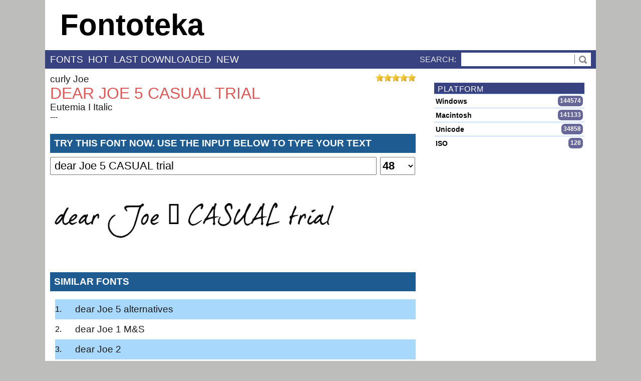

--- FILE ---
content_type: text/html; charset=UTF-8
request_url: https://fontoteka.com/font/dear-joe-5-casual-trial
body_size: 13866
content:
<!DOCTYPE html><html xmlns='http://www.w3.org/1999/xhtml' xml:lang='en' lang='en' prefix='og: http://ogp.me/ns#'><head><meta charset='utf-8'><meta name='robots' 	 	 content='index, follow' /><meta name='viewport' 		 content='width=device-width, initial-scale=1' /><link rel='preconnect' href='//ajax.googleapis.com'      /><link rel='preconnect' href='//stats.g.doubleclick.net'  /><link rel='preconnect' href='//www.google.com'           /><link rel='preconnect' href='//www.google-analytics.com' /><link rel='preconnect' href='//mc.yandex.ru'             /><link rel='preload'      href='//mc.yandex.ru/metrika/watch.js'         as='script' /><link rel='preload'      href='//www.google-analytics.com/analytics.js' as='script' /><link rel='preload'      href='//mc.yandex.ru/metrika/advert.gif' as='image' /><link rel='preload'      href='https://fontoteka.com/images/star.png'	  as='image' /><link rel='preload'      href='https://fontoteka.com/favicon.ico'   	  as='image' /><title>dear Joe 5 CASUAL trial</title><meta name='keywords' 	 	 content='dear Joe 5 CASUAL trial' /><meta name='description' 	 content='dear Joe 5 CASUAL trial' /><meta name='author'      	 content='fontoteka' lang='en' /><meta property='fb:app_id'            content='1935681379826863' /><meta property='og:title' 		content='dear Joe 5 CASUAL trial font' /><meta property='og:type'		content='object' /><meta property='og:url' 		content='https://fontoteka.com/font/dear-joe-5-casual-trial' /><meta property='og:image' 		content='https://fontoteka.com/image/dear%20Joe%205%20CASUAL%20trial/32/77300' /><meta property='og:image:alt'		content='dear Joe 5 CASUAL trial font Download' /><meta property='og:image:width'	content='600' /><meta property='og:image:height'	content='315' /><meta property='og:description' 	content='Download font dear Joe 5 CASUAL trial' /><meta property='og:locale' 		content='en_US' /><meta property='og:site_name' 	content='https://fontoteka.com' /><link rel='canonical' href='https://fontoteka.com/font/dear-joe-5-casual-trial' /><link rel='alternate' href='https://fontoteka.com/font/dear-joe-5-casual-trial' hreflang='x-default'/><link rel='alternate' href='https://fontoteka.com/font/dear-joe-5-casual-trial' hreflang='en'/><link rel='alternate' href='https://fontoteka.ru/font/dear-joe-5-casual-trial'  hreflang='ru'/><link rel='icon' type='image/gif' href='https://fontoteka.com/favicon.ico' /><style>html{}body{margin:0px;width:100%;font:normal 16px arial;background-color:#bdbdbb;background-repeat:no-repeat;background-position:top center;}h1{margin:auto;font-weight:normal;font-size:32px;line-height:34px;color:#dc5959;text-transform:uppercase;}h2{margin:0px;padding:0px;color:#fff;font-size:19px;text-transform:uppercase;}.textBlockTitle{margin-bottom:8px;margin-top:24px;background-color:#1e5b90;color:#fff;padding:8px;font-size:19px;text-transform:uppercase;}h3{position:relative;margin:0px;padding:0px;font-size:20px;color:#fff;-webkit-font-smoothing:antialiased;}.rightBlockTitle{text-transform:uppercase;margin:0px;position:relative;background:#394280;color:#fff;-webkit-font-smoothing:antialiased;padding:4px 2px 0px 7px;letter-spacing:.04em;}h4{margin:auto;margin-bottom:7px;color:#000000;font-weight:normal;font-size:19px;}h5{margin:auto;margin-bottom:7px;color:#000000;font-weight:normal;font-size:15px;}li{line-height:18px;margin-bottom:7px;}p{margin-top:3px;margin-bottom:3px;}strong{font-weight:600;color:#444444;}img{border:none;}a{text-decoration:none;font-size:19px;font-weight:normal;}a:link{color:#1a1a1a;}a:visited{color:#5a5a5a;}a:hover{color:#be2b2b;}a:link:hover{color:#be2b2b;}a:visited:hover{color:#be2b2b;}a:link:visited:hover{color:#5a5a5a;}table{border-collapse:collapse;width:100%;border:1px #777777 solid;box-shadow:3px 3px 3px rgba(0,0,0,0.1);}th{padding:5px;padding-left:15px;font-size:13px;text-align:left;background-color:#555555;color:#ffffff;white-space:nowrap;}tr{font-weight:normal;}tr:hover{background-color:#cccccc;}td{padding:5px;font-weight:normal;cursor:pointer;color:#333333;font-size:12px;font-weight:bold;border:1px solid #c0c0c0;}.radius{border-radius:4px;}.radiusRight{border-top-right-radius:4px;border-bottom-right-radius:4px;}.shadow{box-shadow:3px 3px 3px rgba(0,0,0,0.05);}.mediumShadow{box-shadow:1px 1px 5px rgba(0,0,0,0.2);}.middleShadow{box-shadow:1px 1px 9px rgba(0,0,0,0.3);}.bigShadow{box-shadow:1px 1px 7px rgba(0,0,0,0.2);}.bigShadowBottom{box-shadow:0px 4px 3px 0px rgba(0,0,0,0.2);}.dividerLine{position:absolute;top:10px;width:100%;height:6px;background-image:url('../images/skin/divider.png');}.container{width:1100px;margin-left:auto;margin-right:auto;}.header{display:block;cursor:pointer;padding-left:30px;height:100px;line-height:100px;font-size:60px;font-weight:600;background-color:#fff;background-position:10px center;background-repeat:no-repeat;}.navigation{color:#fff;background:#bdbdbb;text-align:right;}.menu{display:block;text-transform:uppercase;color:#e3e3e1;background:#394280;bottom:0px;width:100%;line-height:35px;}.innerMenu{margin-left:10px;margin-right:10px;}.headerFont{text-transform:uppercase;background:#e3e3e1;width:100%;height:27px;line-height:27px;cursor:pointer;font-size:19px;}.headerFont a{margin-left:10px;font-size:19px;}.searchContainer{position:relative;float:right;}.searchButton{cursor:pointer;position:absolute;border-left:1px #777777 solid;background-color:#ffffff;background-position:center;background-repeat:no-repeat;background-image:url('../images/skin/search.png');top:9px;right:0px;height:19px;width:32px;}.searchInput{margin-left:10px;}#inputText{padding-left:7px;vertical-align:middle;height:25px;border:none;width:250px;font-size:20px;font-weight:bold;}.menuItem{display:inline-block;margin-right:10px;cursor:pointer;vertical-align:middle;}.menuItem a{text-decoration:none;color:#fff;font-size:19px;font-weight:300;}.menuItem a:link{color:#fff;}.menuItem a:visited{color:#fff;}.menuItem a:hover{color:#dd9;}.menuItem a:link:hover{color:#dd9;}.menuItem a:visited:hover{color:#dd9;}.menuItem a:link:visited:hover{color:#dd9;}.menuItemSelect{display:inline-block;margin-right:10px;line-height:20px;cursor:pointer;vertical-align:bottom;background-color:#fff;border-top-left-radius:5px;border-top-right-radius:5px;padding-top:5px;padding-left:10px;padding-right:10px;padding-bottom:5px;color:black;}.menuItemSelect a{text-decoration:none;color:#000;font-size:19px;font-weight:600;}.menuItemSelect a:link{color:#000;}.menuItemSelect a:visited{color:#000;}.menuItemSelect a:hover{color:#000;}.menuItemSelect a:link:hover{color:#000;}.menuItemSelect a:visited:hover{color:#000;}.menuItemSelect a:link:visited:hover{color:#000;}.main{display:block;background:#ffffff;width:100%;}.mainInner{margin-left:10px;margin-right:10px;padding-top:10px;padding-bottom:10px;}.pagination{margin-top:15px;font-size:16px;font-weight:600;margin-bottom:15px;vertical-align:top;}.pagination a{display:inline-block;padding:0px 7px 0px 7px;margin-left:5px;min-width:11px;height:25px;line-height:25px;color:#fff;font-size:16px;font-weight:600;vertical-align:top;text-align:center;border-radius:20px;border:2px #999 solid;background-color:#575757;}.paginationDigit{display:inline-block;padding:0px 7px 0px 7px;margin-left:5px;min-width:11px;height:25px;line-height:25px;color:#fff;vertical-align:top;text-align:center;border-radius:20px;border:2px #999 solid;background-color:#570099;}.fontList{background-color:#ffffff;margin-bottom:15px;}.fontInfo{background:#1e5b90;color:#fff;font-weight:bold;width:100%;}.fontListItem{height:110px;background-position:left center;background-repeat:no-repeat;cursor:pointer;}.fontListItem:hover{background-color:#eee;}.fontName{margin-left:10px;font-size:15px;display:inline;margin-right:10px;cursor:pointer;}.fontName a{color:#fff;}.fontName:hover a{color:#fff000;}.editButtons{float:right;line-height:25px;margin:auto;}.sideBar{display:inline-block;;width:300px;margin-left:37px;margin-bottom:15px;vertical-align:top;}.fontsBar{display:inline-block;overflow:hidden;width:730px;}.inputLine{width:710px;margin-top:10px;}.inputText{width:140px;display:inline-block;text-align:right;margin-right:20px;}.inputField{width:546px;}.inputButton{margin-top:20px;width:710px;}.buttonDialog{width:150px;height:39px;line-height:39px;text-align:center;border:1px #000000 solid;border-radius:5px;cursor:pointer;font-weight:600;-webkit-box-shadow:4px 4px 10px -3px rgba(0,0,0,0.5);-moz-box-shadow:4px 4px 10px -3px rgba(0,0,0,0.5);box-shadow:4px 4px 10px -3px rgba(0,0,0,0.5);}.buttonDialog:hover{color:#500;-webkit-box-shadow:4px 2px 10px 0px rgba(0,0,0,0.1);-moz-box-shadow:4px 2px 10px 0px rgba(0,0,0,0.1);box-shadow:4px 2px 10px 0px rgba(0,0,0,0.1);}.buttonDownloadFont{height:39px;line-height:39px;text-align:center;border:1px #000000 solid;border-radius:5px;cursor:pointer;font-size:16px;font-weight:600;background-color:#fff;-webkit-box-shadow:4px 4px 10px -3px rgba(0,0,0,0.5);-moz-box-shadow:4px 4px 10px -3px rgba(0,0,0,0.5);box-shadow:4px 4px 10px -3px rgba(0,0,0,0.5);}.buttonDownloadFont:hover{color:#500;-webkit-box-shadow:4px 2px 10px 0px rgba(0,0,0,0.1);-moz-box-shadow:4px 2px 10px 0px rgba(0,0,0,0.1);box-shadow:4px 2px 10px 0px rgba(0,0,0,0.1);}.fontImage{position:relative;margin-top:25px;height:110px;width:710px;background-position:center center;background-repeat:no-repeat;border:1px black dashed;text-align:center;color:lightgrey;}.fontImageOver{position:relative;margin-top:25px;height:110px;width:710px;background-position:center center;background-repeat:no-repeat;border:1px black dashed;text-align:center;color:lightgrey;background-color:linen;}.notificationWindow{font-size:20px;background-color:#a90707;color:#ffffff;padding:15px;box-shadow:10px 10px 5px 0px rgba(0,0,0,0.75);text-align:center;border-radius:7px;border-color:#ffffff;border-style:solid;border-width:2px;z-index:10;}#purpose{margin-top:4px;margin-left:-151px;width:474px;z-index:4;display:none;position:fixed;background-color:white;border:#aaaaaa 1px solid;}.purposeItem{line-height:28px;display:block;min-height:26px;vertical-align:middle;padding-left:10px;padding-right:10px;width:96%;}.purposeItem a{height:28px;white-space:nowrap;overflow:hidden;text-overflow:ellipsis;padding-left:10px;display:block;line-height:28px;font-size:14px;color:#000000;}.purposeItem a:hover{color:#ffffff;background-color:#a93737;}.purposeItem:hover{color:#ffffff;background-color:#a93737;}.purposeItem a:visited:hover{color:#ffffff;background-color:#a93737;}.purposeItemSelect{font-size:14px;background-color:#61456a;color:#ffffff;padding-left:10px;padding-right:10px;white-space:nowrap;overflow:hidden;text-overflow:ellipsis;line-height:28px;}.purposeItemSelect a{font-size:14px;background-color:#61456a;color:#ffffff;padding-left:10px;padding-right:10px;white-space:nowrap;overflow:hidden;text-overflow:ellipsis;line-height:28px;}.purposeItemSelect a:link{color:#ffffff;}.purposeItemSelect a:visited{color:#ffffff;}.purposeItemSelect a:visited:hover{color:#ffffff;}.fontExampleText{height:250px;background-repeat:no-repeat;margin-top:30px;}.fontPageFont{position:relative;width:700px;text-align:justify;}.tableColumnTitle{width:100%;vertical-align:top;}.tableColumnValue{width:80%;vertical-align:top;}.fontInfoText{border-bottom:1px dotted #ccc;padding-top:8px;padding-bottom:8px;display:inline-block;width:70%;}.fontInfoTitle{border-bottom:1px dotted #ccc;padding-top:8px;padding-bottom:8px;display:inline-block;width:30%;}.testDriveText{padding-left:7px;width:639px;height:30px;margin-right:7px;font-size:22px;}#testDriveSize{height:36px;vertical-align:top;font-weight:bold;font-size:22px;width:70px;}#testDriveImage{margin-top:20px;height:150px;width:100%;background-size:100%;background-repeat:no-repeat;}.divInline{display:inline-block;}.sideItem{cursor:pointer;font-size:14px;line-height:22px;padding:3px 3px 2px;margin:0px;border-top:1px solid #a9c9f7;}.sideItem:hover{color:#000;background-color:#a9c9f7;}.nameItem{display:inline-block;cursor:pointer;font-weight:600;}.countItem{display:inline-block;float:right;background:#669;border-radius:7px;line-height:17px;font-weight:600;font-size:12px;padding:2px 4px 2px 4px;color:#fff;min-width:15px;text-align:center;}.loginBg{z-index:4;display:none;position:fixed;width:100%;height:100%;background-color:rgba(0,0,0,0.6);}.loginInput{height:23px;width:467px;font-size:17px;line-height:23px;color:#333333;vertical-align:top;outline:none;box-shadow:none;border:1px #dddddd solid;margin-left:15px;}.loginClose{z-index:6;position:absolute;cursor:pointer;top:-50px;right:-33px;width:53px;height:53px;background:none -15px -163px;background-image:url('../images/skin/galleryElements.png');}.loginClose:hover{background:none -15px -163px;background-image:url('../images/skin/galleryElements.png');}.dialogTitle{margin-top:15px;font-size:17px;font-weight:bold;line-height:40px;background-color:#cccccc;padding-left:15px;}.dialogInputCaption{margin-top:10px;margin-left:15px;text-align:left;font-size:17px;}.loginSmallText{cursor:pointer;color:#333333;font-size:15px;margin-left:15px;margin-top:5px;}.navButton{float:right;font-size:16px;color:#000000;cursor:pointer;width:70px;height:10px;}.copyrightArea{margin:15px 0px 0px;height:231px;width:705px;}.license{padding:20px;margin:20px;margin-bottom:0px;height:600px;overflow:auto;text-align:justify;font-size:13px;color:#000000;background-color:#e0e0e0;}.infoBlock{position:relative;display:block;background-color:black;color:white;padding:10px;margin-bottom:20px;}.infoBlockInner{cursor:pointer;}.languageList{text-align:left;}.languageListInner{width:100%;text-align:center;}.notificationWindowFont{font-size:20px;background-color:#ffffff;color:#000000;padding:15px;box-shadow:10px 10px 5px 0px rgba(0,0,0,0.75);text-align:center;border-radius:7px;border-color:#000000;border-style:solid;border-width:2px;z-index:10;}.fontLinks{cursor:pointer;font-size:20px;line-height:26px;}.fontLinks:hover{background-color:#a9c9f7;}#vote{position:absolute;right:0px;}.similarFonts{margin-left:10px;padding:0px;list-style-position:inside;border-bottom:1px #a9c8fd solid;}.similarFonts li{position:relative;margin:0px;line-height:40px;}.similarFonts li a{position:absolute;left:40px;}@media only screen and (max-device-width:768px){.header{text-align:center;padding:0px;}.container{width:100%;margin-left:auto;margin-right:auto;}.fontsBar{width:100%;}.sideBar{display:none;}.headerFont{height:25px;line-height:26px;font-size:24px;white-space:nowrap;}.headerFont a{line-height:25px;font-size:24px;}.fontLinks{cursor:pointer;font-size:24px;line-height:28px;}#vote img{margin-right:3px;height:22px;}.innerMenu{}.menu{line-height:50px;font-size:17px;}.menuItem{}.menuItemSelect{display:inline-block;margin-right:10px;margin-top:5px;margin-bottom:5px;line-height:40px;cursor:pointer;vertical-align:bottom;background-color:#fff;border-radius:5px;padding-top:5px;padding-left:10px;padding-right:10px;padding-bottom:5px;color:black;vertical-align:middle;}.searchContainer{float:none;text-align:right;}.searchButton{top:15px;right:5px;height:19px;width:32px;}.searchInput{margin-left:10px;}.testDriveText{width:73%;}.fontPageFont{width:100%;}}</style><script>var home='https://'+document.location.hostname+'/';function notifyMessage(title,className){var className=typeof className!=='undefined'?className:"notificationWindow";var newElement=document.createElement('div');newElement.innerHTML=title;newElement.className=className;newElement.style.position="absolute";var body=document.body;body.appendChild(newElement);var widthBody=body.clientWidth;var heightBody=body.clientHeight;if(body.clientWidth>window.outerWidth){widthBody=window.outerWidth;}if(body.clientHeight>window.outerHeight){heightBody=window.outerHeight;}var scrollX=document.documentElement.scrollLeft;var scrollY=document.documentElement.scrollTop;if(scrollX==0&&scrollY==0){scrollX=body.scrollLeft;scrollY=body.scrollTop;}newElement.style.left=((widthBody-newElement.clientWidth)/2+scrollX)+"px";newElement.style.top=((heightBody-newElement.clientHeight)/2+scrollY)+"px";newElement.id="notification";var start=Date.now();var timer=setInterval(function(){var timePassed=Date.now()-start;if(timePassed>=5000){clearInterval(timer);body.removeChild(newElement);return;}var opacity=1-timePassed/4000;newElement.style.opacity=opacity;newElement.style.filter="alpha(opacity="+(opacity*100)+")";},20);}function notifyProgress(title,className){var className=typeof className!=='undefined'?className:"progressWindow";var newElement=document.createElement('div');newElement.innerHTML=title;newElement.className=className;newElement.style.position="absolute";var body=document.body;body.appendChild(newElement);var widthBody=body.clientWidth;var heightBody=body.clientHeight;if(body.clientWidth>window.outerWidth){widthBody=window.outerWidth;}if(body.clientHeight>window.outerHeight){heightBody=window.outerHeight;}var scrollX=document.documentElement.scrollLeft;var scrollY=document.documentElement.scrollTop;if(scrollX==0&&scrollY==0){scrollX=body.scrollLeft;scrollY=body.scrollTop;}newElement.style.left=(widthBody-newElement.clientWidth+scrollX-20)+"px";newElement.style.top=(heightBody-newElement.clientHeight+scrollY-120)+"px";newElement.id="notification";var start=Date.now();var timer=setInterval(function(){var timePassed=Date.now()-start;if(timePassed>=5000){clearInterval(timer);body.removeChild(newElement);return;}var opacity=1-timePassed/4000;newElement.style.opacity=opacity;newElement.style.filter="alpha(opacity="+(opacity*100)+")";},20);}function getGlobalLeft(div){var left=0;while(div !=null){if(!isNaN(div.offsetLeft)){left=left+div.offsetLeft;}div=div.offsetParent;}return left;}function getGlobalTop(div){var top=0;while(div !=null){if(!isNaN(div.offsetTop)){top=top+div.offsetTop;}div=div.offsetParent;}return top;}function subItemSelect(div){}function subMenu(parentDiv,subitems,values,inputValue,className){var className=typeof className!=='undefined'?className:"notificationWindow";var subitems=subitems.split("|");var values=values.split("|");if(subitems.length !=values.length){alert("Count subitems and values are different");}var newSubmenu=document.createElement('div');for(var i=0;i<subitems.length;i++){var newItem=document.createElement('div');newItem.innerHTML=subitems[i];newItem.id=values[i];newItem.style.cursor="pointer";(function(el){el.onmouseover=function(){el.style.background="#aaaaaa";el.style.color="#000000";};el.onmouseout=function(){el.style.background="inherit";el.style.color="inherit";};el.onclick=function(){var valueInput=document.getElementById(inputValue);valueInput.value=el.id;document.body.removeChild(newSubmenu);parentDiv.innerHTML=el.innerHTML;}}(newItem));newSubmenu.appendChild(newItem);}newSubmenu.className=className;newSubmenu.style.height="initial";newSubmenu.style.position="absolute";var body=document.body;body.appendChild(newSubmenu);newSubmenu.style.left=getGlobalLeft(parentDiv)+"px";newSubmenu.style.top=getGlobalTop(parentDiv)+"px";}function openDialog(phpFile,queryString){var dialog=document.createElement('div');dialog.style.position="absolute";dialog.id="modalDialog";var url=home+phpFile;var http=false;if(window.XMLHttpRequest){http=new XMLHttpRequest();}else{http=new ActiveXObject('Microsoft.XMLHTTP');}http.open('POST',url,true);http.onreadystatechange=function(){if(http.readyState<=3){}else if(http.readyState==4){dialog.innerHTML=http.responseText;var body=document.body;body.appendChild(dialog);var form=dialog.firstChild;form.style.position="absolute";form.style.zIndex="5";var widthBody=body.clientWidth;var heightBody=body.clientHeight;if(body.clientWidth>window.outerWidth){widthBody=window.outerWidth;}if(body.clientHeight>window.outerHeight){heightBody=window.outerHeight;}var scrollX=document.documentElement.scrollLeft;var scrollY=document.documentElement.scrollTop;if(scrollX==0&&scrollY==0){scrollX=body.scrollLeft;scrollY=body.scrollTop;}form.style.left=((widthBody-form.clientWidth)/2+scrollX)+"px";form.style.top=((heightBody-form.clientHeight)/2+scrollY)+"px";dialog.className="loginBg";dialog.style.display="block";dialog.style.left="0px";dialog.style.top="0px";}};http.setRequestHeader('Content-Type','application/x-www-form-urlencoded');http.send(queryString);}function closeDialog(){var dialog=document.getElementById("modalDialog");document.body.removeChild(dialog);}function openGroupDialog(id){openDialog("friendGroupDialog.php","idGroup="+id);}var hexcase=0;var b64pad="";function hex_md5(s){return rstr2hex(rstr_md5(str2rstr_utf8(s)));}function b64_md5(s){return rstr2b64(rstr_md5(str2rstr_utf8(s)));}function any_md5(s,e){return rstr2any(rstr_md5(str2rstr_utf8(s)),e);}function hex_hmac_md5(k,d){return rstr2hex(rstr_hmac_md5(str2rstr_utf8(k),str2rstr_utf8(d)));}function b64_hmac_md5(k,d){return rstr2b64(rstr_hmac_md5(str2rstr_utf8(k),str2rstr_utf8(d)));}function any_hmac_md5(k,d,e){return rstr2any(rstr_hmac_md5(str2rstr_utf8(k),str2rstr_utf8(d)),e);}function md5_vm_test(){return hex_md5("abc").toLowerCase()=="900150983cd24fb0d6963f7d28e17f72";}function rstr_md5(s){return binl2rstr(binl_md5(rstr2binl(s),s.length * 8));}function rstr_hmac_md5(key,data){var bkey=rstr2binl(key);if(bkey.length>16)bkey=binl_md5(bkey,key.length * 8);var ipad=Array(16),opad=Array(16);for(var i=0;i<16;i++){ipad[i]=bkey[i] ^ 0x36363636;opad[i]=bkey[i] ^ 0x5C5C5C5C;}var hash=binl_md5(ipad.concat(rstr2binl(data)),512+data.length * 8);return binl2rstr(binl_md5(opad.concat(hash),512+128));}function rstr2hex(input){try{hexcase}catch(e){hexcase=0;}var hex_tab=hexcase?"0123456789ABCDEF":"0123456789abcdef";var output="";var x;for(var i=0;i<input.length;i++){x=input.charCodeAt(i);output+=hex_tab.charAt((x>>>4)&0x0F)+hex_tab.charAt(x&0x0F);}return output;}function rstr2b64(input){try{b64pad}catch(e){b64pad='';}var tab="ABCDEFGHIJKLMNOPQRSTUVWXYZabcdefghijklmnopqrstuvwxyz0123456789+/";var output="";var len=input.length;for(var i=0;i<len;i+=3){var triplet=(input.charCodeAt(i)<<16)|(i+1<len?input.charCodeAt(i+1)<<8:0)|(i+2<len?input.charCodeAt(i+2):0);for(var j=0;j<4;j++){if(i * 8+j * 6>input.length * 8)output+=b64pad;else output+=tab.charAt((triplet>>>6*(3-j))&0x3F);}}return output;}function rstr2any(input,encoding){var divisor=encoding.length;var i,j,q,x,quotient;var dividend=Array(Math.ceil(input.length / 2));for(i=0;i<dividend.length;i++){dividend[i]=(input.charCodeAt(i * 2)<<8)| input.charCodeAt(i * 2+1);}var full_length=Math.ceil(input.length * 8 /(Math.log(encoding.length)/ Math.log(2)));var remainders=Array(full_length);for(j=0;j<full_length;j++){quotient=Array();x=0;for(i=0;i<dividend.length;i++){x=(x<<16)+dividend[i];q=Math.floor(x / divisor);x-=q * divisor;if(quotient.length>0 || q>0)quotient[quotient.length]=q;}remainders[j]=x;dividend=quotient;}var output="";for(i=remainders.length-1;i>=0;i--){output+=encoding.charAt(remainders[i]);}return output;}function str2rstr_utf8(input){var output="";var i=-1;var x,y;while(++i<input.length){x=input.charCodeAt(i);y=i+1<input.length?input.charCodeAt(i+1):0;if(0xD800<=x&&x<=0xDBFF&&0xDC00<=y&&y<=0xDFFF){x=0x10000+((x&0x03FF)<<10)+(y&0x03FF);i++;}if(x<=0x7F)output+=String.fromCharCode(x);else if(x<=0x7FF)output+=String.fromCharCode(0xC0 |((x>>>6)&0x1F),0x80 |(x&0x3F));else if(x<=0xFFFF)output+=String.fromCharCode(0xE0 |((x>>>12)&0x0F),0x80 |((x>>>6)&0x3F),0x80 |(x&0x3F));else if(x<=0x1FFFFF)output+=String.fromCharCode(0xF0 |((x>>>18)&0x07),0x80 |((x>>>12)&0x3F),0x80 |((x>>>6)&0x3F),0x80 |(x&0x3F));}return output;}function str2rstr_utf16le(input){var output="";for(var i=0;i<input.length;i++)output+=String.fromCharCode(input.charCodeAt(i)&0xFF,(input.charCodeAt(i)>>>8)&0xFF);return output;}function str2rstr_utf16be(input){var output="";for(var i=0;i<input.length;i++)output+=String.fromCharCode((input.charCodeAt(i)>>>8)&0xFF,input.charCodeAt(i)&0xFF);return output;}function rstr2binl(input){var output=Array(input.length>>2);for(var i=0;i<output.length;i++)output[i]=0;for(var i=0;i<input.length * 8;i+=8)output[i>>5] |=(input.charCodeAt(i / 8)&0xFF)<<(i%32);return output;}function binl2rstr(input){var output="";for(var i=0;i<input.length * 32;i+=8)output+=String.fromCharCode((input[i>>5]>>>(i % 32))&0xFF);return output;}function binl_md5(x,len){x[len>>5] |=0x80<<((len)% 32);x[(((len+64)>>>9)<<4)+14]=len;var a=1732584193;var b=-271733879;var c=-1732584194;var d=271733878;for(var i=0;i<x.length;i+=16){var olda=a;var oldb=b;var oldc=c;var oldd=d;a=md5_ff(a,b,c,d,x[i+0],7,-680876936);d=md5_ff(d,a,b,c,x[i+1],12,-389564586);c=md5_ff(c,d,a,b,x[i+2],17,606105819);b=md5_ff(b,c,d,a,x[i+3],22,-1044525330);a=md5_ff(a,b,c,d,x[i+4],7,-176418897);d=md5_ff(d,a,b,c,x[i+5],12,1200080426);c=md5_ff(c,d,a,b,x[i+6],17,-1473231341);b=md5_ff(b,c,d,a,x[i+7],22,-45705983);a=md5_ff(a,b,c,d,x[i+8],7,1770035416);d=md5_ff(d,a,b,c,x[i+9],12,-1958414417);c=md5_ff(c,d,a,b,x[i+10],17,-42063);b=md5_ff(b,c,d,a,x[i+11],22,-1990404162);a=md5_ff(a,b,c,d,x[i+12],7,1804603682);d=md5_ff(d,a,b,c,x[i+13],12,-40341101);c=md5_ff(c,d,a,b,x[i+14],17,-1502002290);b=md5_ff(b,c,d,a,x[i+15],22,1236535329);a=md5_gg(a,b,c,d,x[i+1],5,-165796510);d=md5_gg(d,a,b,c,x[i+6],9,-1069501632);c=md5_gg(c,d,a,b,x[i+11],14,643717713);b=md5_gg(b,c,d,a,x[i+0],20,-373897302);a=md5_gg(a,b,c,d,x[i+5],5,-701558691);d=md5_gg(d,a,b,c,x[i+10],9,38016083);c=md5_gg(c,d,a,b,x[i+15],14,-660478335);b=md5_gg(b,c,d,a,x[i+4],20,-405537848);a=md5_gg(a,b,c,d,x[i+9],5,568446438);d=md5_gg(d,a,b,c,x[i+14],9,-1019803690);c=md5_gg(c,d,a,b,x[i+3],14,-187363961);b=md5_gg(b,c,d,a,x[i+8],20,1163531501);a=md5_gg(a,b,c,d,x[i+13],5,-1444681467);d=md5_gg(d,a,b,c,x[i+2],9,-51403784);c=md5_gg(c,d,a,b,x[i+7],14,1735328473);b=md5_gg(b,c,d,a,x[i+12],20,-1926607734);a=md5_hh(a,b,c,d,x[i+5],4,-378558);d=md5_hh(d,a,b,c,x[i+8],11,-2022574463);c=md5_hh(c,d,a,b,x[i+11],16,1839030562);b=md5_hh(b,c,d,a,x[i+14],23,-35309556);a=md5_hh(a,b,c,d,x[i+1],4,-1530992060);d=md5_hh(d,a,b,c,x[i+4],11,1272893353);c=md5_hh(c,d,a,b,x[i+7],16,-155497632);b=md5_hh(b,c,d,a,x[i+10],23,-1094730640);a=md5_hh(a,b,c,d,x[i+13],4,681279174);d=md5_hh(d,a,b,c,x[i+0],11,-358537222);c=md5_hh(c,d,a,b,x[i+3],16,-722521979);b=md5_hh(b,c,d,a,x[i+6],23,76029189);a=md5_hh(a,b,c,d,x[i+9],4,-640364487);d=md5_hh(d,a,b,c,x[i+12],11,-421815835);c=md5_hh(c,d,a,b,x[i+15],16,530742520);b=md5_hh(b,c,d,a,x[i+2],23,-995338651);a=md5_ii(a,b,c,d,x[i+0],6,-198630844);d=md5_ii(d,a,b,c,x[i+7],10,1126891415);c=md5_ii(c,d,a,b,x[i+14],15,-1416354905);b=md5_ii(b,c,d,a,x[i+5],21,-57434055);a=md5_ii(a,b,c,d,x[i+12],6,1700485571);d=md5_ii(d,a,b,c,x[i+3],10,-1894986606);c=md5_ii(c,d,a,b,x[i+10],15,-1051523);b=md5_ii(b,c,d,a,x[i+1],21,-2054922799);a=md5_ii(a,b,c,d,x[i+8],6,1873313359);d=md5_ii(d,a,b,c,x[i+15],10,-30611744);c=md5_ii(c,d,a,b,x[i+6],15,-1560198380);b=md5_ii(b,c,d,a,x[i+13],21,1309151649);a=md5_ii(a,b,c,d,x[i+4],6,-145523070);d=md5_ii(d,a,b,c,x[i+11],10,-1120210379);c=md5_ii(c,d,a,b,x[i+2],15,718787259);b=md5_ii(b,c,d,a,x[i+9],21,-343485551);a=safe_add(a,olda);b=safe_add(b,oldb);c=safe_add(c,oldc);d=safe_add(d,oldd);}return Array(a,b,c,d);}function md5_cmn(q,a,b,x,s,t){return safe_add(bit_rol(safe_add(safe_add(a,q),safe_add(x,t)),s),b);}function md5_ff(a,b,c,d,x,s,t){return md5_cmn((b&c)|((~b)&d),a,b,x,s,t);}function md5_gg(a,b,c,d,x,s,t){return md5_cmn((b&d)|(c&(~d)),a,b,x,s,t);}function md5_hh(a,b,c,d,x,s,t){return md5_cmn(b ^ c ^ d,a,b,x,s,t);}function md5_ii(a,b,c,d,x,s,t){return md5_cmn(c ^(b |(~d)),a,b,x,s,t);}function safe_add(x,y){var lsw=(x&0xFFFF)+(y&0xFFFF);var msw=(x>>16)+(y>>16)+(lsw>>16);return(msw<<16)|(lsw&0xFFFF);}function bit_rol(num,cnt){return(num<<cnt)|(num>>>(32-cnt));}try{var SEP='|';ua=window.navigator.userAgent.toLowerCase();opera=ua.indexOf("opera")>=0;ie=ua.indexOf("msie")>=0&&!opera;iemac=ie&&ua.indexOf("mac")>=0;moz=ua.indexOf("mozilla")&&!ie&&!opera;os=window.navigator.platform;}catch(e){}function activeXDetect(componentClassID){componentVersion=document.body.getComponentVersion('{'+componentClassID+'}','ComponentID');return(componentVersion !=null)?componentVersion:false;}function extractVersions(s){extractedVersions="";for(var i=0;i<s.length;i++){charAtValue=s.charAt(i);if((charAtValue>='0'&&charAtValue<='9')|| charAtValue=='.' || charAtValue=='_' || charAtValue==','){extractedVersions+=charAtValue;}}return extractedVersions;}function stripIllegalChars(value){t="";value=value.toLowerCase();for(i=0;i<value.length;i++){if(value.charAt(i)!='\n'&&value.charAt(i)!='/'&&value.charAt(i)!="\\"){t+=value.charAt(i);}else if(value.charAt(i)=='\n'){t+="n";}}return t;}function stripFullPath(tempFileName,lastDir){fileName=tempFileName;filenameStart=0;filenameStart=fileName.lastIndexOf(lastDir);if(filenameStart<0)filenameStart=0;filenameFinish=fileName.length;fileName=fileName.substring(filenameStart+lastDir.length,filenameFinish);return fileName;}function fingerprint_browser(){t=ua;return t;}function fingerprint_os(){t=window.navigator.platform;return t;}function fingerprint_display(){t="";if(self.screen){t+=screen.colorDepth+SEP+screen.width+SEP+screen.height+SEP+screen.availHeight;}return t;}function fingerprint_software(){t="";isFirst=true;if(window.navigator.plugins.length>0){if(opera){temp="";lastDir="Plugins";;for(i=0;i<window.navigator.plugins.length;i++){plugin=window.navigator.plugins[i];if(isFirst==true){temp+=stripFullPath(plugin.filename,lastDir);isFirst=false;}else{temp+=SEP+stripFullPath(plugin.filename,lastDir);}}t=stripIllegalChars(temp);}else{for(i=0;i<window.navigator.plugins.length;i++){plugin=window.navigator.plugins[i];if(isFirst==true){t+=plugin.filename;isFirst=false;}else{t+=SEP+plugin.filename;}}}}else if(window.navigator.mimeTypes.length>0){for(i=0;i<window.navigator.mimeTypes.length;i++){mimeType=window.navigator.mimeTypes[i];if(isFirst==true){t+=mimeType.type;isFirst=false;}else{t+=SEP+mimeType.type;}}}else if(ie){components=new Array("7790769C-0471-11D2-AF11-00C04FA35D02","89820200-ECBD-11CF-8B85-00AA005B4340","283807B5-2C60-11D0-A31D-00AA00B92C03","4F216970-C90C-11D1-B5C7-0000F8051515","44BBA848-CC51-11CF-AAFA-00AA00B6015C","9381D8F2-0288-11D0-9501-00AA00B911A5","4F216970-C90C-11D1-B5C7-0000F8051515","5A8D6EE0-3E18-11D0-821E-444553540000","89820200-ECBD-11CF-8B85-00AA005B4383","08B0E5C0-4FCB-11CF-AAA5-00401C608555","45EA75A0-A269-11D1-B5BF-0000F8051515","DE5AED00-A4BF-11D1-9948-00C04F98BBC9","22D6F312-B0F6-11D0-94AB-0080C74C7E95","44BBA842-CC51-11CF-AAFA-00AA00B6015B","3AF36230-A269-11D1-B5BF-0000F8051515","44BBA840-CC51-11CF-AAFA-00AA00B6015C","CC2A9BA0-3BDD-11D0-821E-444553540000","08B0E5C0-4FCB-11CF-AAA5-00401C608500","D27CDB6E-AE6D-11CF-96B8-444553540000","2A202491-F00D-11CF-87CC-0020AFEECF20");document.body.addBehavior("#default#clientCaps");for(i=0;i<components.length;i++){ver=activeXDetect(components[i]);if(ver){if(isFirst==true){t+=ver;isFirst=false;}else{t+=SEP+ver;}}else{t+=SEP+"null";}}}return t;}function form_add_data(fd,name,value){if(fd&&fd.length>0){fd+="&";}else{fd="";}fd+=name+'='+escape(value);return fd;}function form_add_fingerprint(fd,name,value){fd=form_add_data(fd,name+"d",value);return fd;}function pstfgrpnt(md5){try{a=fingerprint_browser();}catch(e){a='';}try{b=fingerprint_display();}catch(e){b='';}try{c=fingerprint_software();}catch(e){c='';}try{d=fingerprint_os();}catch(e){d='';}if(md5){a=obs(a);b=obs(b);c=obs(c);d=obs(d);}return new Array(a,b,c,d);}function add_fingerprints(){t="fp_browser="+fingerprint_browser()+"&fp_display="+fingerprint_display()+"&fp_software="+fingerprint_software()+"&fb_os="+fingerprint_os();return t;}function sendFont(event,fontId){var inputName=document.getElementById("fontName");var inputCopyright=document.getElementById("fontCopyright");var inputFamily=document.getElementById("fontFamily");var inputSubFamily=document.getElementById("fontSubFamily");var inputVersion=document.getElementById("fontVersion");var inputHidden=document.getElementById("fontHidden");var inputURL=document.getElementById("fontURL");var inputPath=document.getElementById("fontPath");var hidden="false";var http=false;if(window.XMLHttpRequest){http=new XMLHttpRequest();}else{http=new ActiveXObject('Microsoft.XMLHTTP');}http.open('POST',"/storeFont.php",true);http.setRequestHeader('Content-Type','application/x-www-form-urlencoded');http.send("name="+inputName.value+"&copyright="+inputCopyright.value+"&family="+inputFamily.value+"&subfamily="+inputSubFamily.value+"&version="+inputVersion.value+"&hidden="+hidden+"&url="+inputURL.value+"&path="+inputPath.value+"&fontId="+fontId);var message=http.responseText.split("\n");notifyMessage(message[0]);}function changeDubl(fontId){var http=false;if(window.XMLHttpRequest){http=new XMLHttpRequest();}else{http=new ActiveXObject('Microsoft.XMLHTTP');}http.open('POST',"/changeDubl.php",true);http.setRequestHeader('Content-Type','application/x-www-form-urlencoded');http.send("fontId="+fontId);var message=http.responseText.split("\n");notifyMessage(message[0]);}function swapOriginal(fontIdOriginal,fontId){var http=false;if(window.XMLHttpRequest){http=new XMLHttpRequest();}else{http=new ActiveXObject('Microsoft.XMLHTTP');}http.open('POST',"/swapOriginal.php",true);http.setRequestHeader('Content-Type','application/x-www-form-urlencoded');http.send("fontId="+fontId+"&pageId="+fontIdOriginal);window.location="/dublicate/"+fontId;}function initDragAndDrop(userId){var doc=document.getElementById('fontImage');doc.ondragover=function(){this.className='fontImageOver';return false;};doc.ondragend=function(){this.className='fontImage';return false;};doc.ondrop=function(event){event.preventDefault&&event.preventDefault();this.className='fontImage';var files=event.dataTransfer.files;var formData=new FormData();formData.append('userId',userId);for(var i=0;i<files.length;i++){formData.append('file',files[i]);}var xhr=new XMLHttpRequest();xhr.open('POST','/uploadFile.php');xhr.onload=function(){if(xhr.status===200){console.log('all done:'+xhr.status);var message=xhr.responseText.split("\n");notifyMessage(message[0]);if(message.length>1){window.location="/edit/"+message[1];}}else{console.log('Something went terribly wrong...');}};xhr.send(formData);return false;}}function trim(str){var newstr=str.replace(/\&nbsp\;/g,"\xa0");newstr=newstr.replace(/^\s+|\s+$/g,"");return newstr;}function purposeSearch(text){var div=document.getElementById('purpose');var url=home+'searchFont.php';var queryString="text="+text;getData(url,queryString,div,'purpose');}function search(e){if(window.event){keynum=e.keyCode}else if(e.which){keynum=e.which}if(keynum==13){var parent=document.getElementById("purpose").childNodes[0];selected=-1;for(i=0;i<parent.childNodes.length;i++){if(parent.childNodes[i].className=="purposeItemSelect"){window.location.assign(""+parent.childNodes[i].childNodes[0]);selected=i;break;}}if(selected==-1&&(document.getElementById("inputText").value).trim()){window.location.assign("/search/"+document.getElementById("inputText").value);}}else if(keynum==40 || keynum==38){selected=-1;var parent=document.getElementById("purpose").childNodes[0];for(i=0;i<parent.childElementCount;i++){if(parent.childNodes[i].className=="purposeItemSelect"){parent.childNodes[i].className="purposeItem";if(i+1<parent.childNodes.length&&keynum==40){parent.childNodes[i+1].className="purposeItemSelect";selected=i+1;}else{if(i>0&&keynum==38){parent.childNodes[i-1].className="purposeItemSelect";selected=i-1;}}break;}}if(selected==-1){if(keynum==40){parent.childNodes[0].className="purposeItemSelect";}else if(keynum==38){parent.childNodes[parent.childElementCount-1].className="purposeItemSelect";}}}else{purposeSearch(document.getElementById("inputText").value+String.fromCharCode(e.charCode));}if(trim(document.getElementById("inputText").value)){document.getElementById("purpose").style.display="block";}else{document.getElementById("purpose").style.display="none";}}function generateTestDrive(fontId){var testDriveText=document.getElementById("testDriveText");var testDriveSize=document.getElementById("testDriveSize");var testDriveImage=document.getElementById("testDriveImage");testDriveImage.style.backgroundImage="url('/writefont"+"/"+encodeURIComponent(testDriveText.value)+"/"+testDriveSize.value+"/"+fontId+"')";}function downloadAddOne(fontId,path){var http=false;if(window.XMLHttpRequest){http=new XMLHttpRequest();}else{http=new ActiveXObject('Microsoft.XMLHTTP');}http.open('POST',"/downloadAddOne.php",true);http.setRequestHeader('Content-Type','application/x-www-form-urlencoded');http.send("fontId="+fontId);window.location="/"+path;}function loginSend(){var memberEmail=document.getElementById("memberEmail");var memberPass=document.getElementById("memberPass");var http=false;if(window.XMLHttpRequest){http=new XMLHttpRequest();}else{http=new ActiveXObject('Microsoft.XMLHTTP');}http.open('POST',"/memberLogin.php",true);http.setRequestHeader('Content-Type','application/x-www-form-urlencoded');http.send("member="+trim(memberEmail.value)+"&password="+hex_md5(trim(memberPass.value)));if(http.responseText !="SUCCESS"){notifyMessage(http.responseText);}else{location.reload(true);}}function logoutSend(){var http=false;if(window.XMLHttpRequest){http=new XMLHttpRequest();}else{http=new ActiveXObject('Microsoft.XMLHTTP');}http.open('POST',"/memberLogout.php",true);http.setRequestHeader('Content-Type','application/x-www-form-urlencoded');http.send("");location.reload(true);}function regSend(){var memberEmail=document.getElementById("memberEmail");var memberPass=document.getElementById("memberPass");var memberPassRepeat=document.getElementById("memberPassRepeat");var http=false;if(window.XMLHttpRequest){http=new XMLHttpRequest();}else{http=new ActiveXObject('Microsoft.XMLHTTP');}http.open('POST',"/registration.php",true);http.setRequestHeader('Content-Type','application/x-www-form-urlencoded');http.send("member="+trim(memberEmail.value)+"&password="+hex_md5(trim(memberPass.value))+"&repeat="+hex_md5(trim(memberPassRepeat.value)));notifyMessage(http.responseText);}function putInZip(fontId){var downloadZip=document.getElementById("downloadZIP");if(downloadZip){downloadZip.style.display="inline-block";}var downloadAllZip=document.getElementById("downloadAllZIP");if(downloadAllZip){downloadAllZip.style.display="inline-block";}var finger=hex_md5(""+pstfgrpnt());var http=false;if(window.XMLHttpRequest){http=new XMLHttpRequest();}else{http=new ActiveXObject('Microsoft.XMLHTTP');}http.open('POST',"/putInZip.php",true);http.setRequestHeader('Content-Type','application/x-www-form-urlencoded');http.send("md5="+finger+"&fontId="+fontId);var fontCount=document.getElementById("fontCount");if(fontCount){fontCount.innerHTML=http.responseText;}var fontAllCount=document.getElementById("fontAllCount");if(fontAllCount){fontAllCount.innerHTML=http.responseText;}}function putAllInZip(fontIds){var downloadZip=document.getElementById("downloadZIP");if(downloadZip){downloadZip.style.display="inline-block";}var downloadAllZip=document.getElementById("downloadAllZIP");if(downloadAllZip){downloadAllZip.style.display="inline-block";}var ids="";for(i=0;i<fontIds.length;i++){ids=ids+fontIds[i];if(i<fontIds.length-1){ids=ids+",";}}var finger=hex_md5(""+pstfgrpnt());var http=false;if(window.XMLHttpRequest){http=new XMLHttpRequest();}else{http=new ActiveXObject('Microsoft.XMLHTTP');}http.open('POST',"/putAllInZip.php",true);http.setRequestHeader('Content-Type','application/x-www-form-urlencoded');http.send("md5="+finger+"&fontId="+ids);var fontCount=document.getElementById("fontCount");if(fontCount){fontCount.innerHTML=http.responseText;}var fontAllCount=document.getElementById("fontAllCount");if(fontAllCount){fontAllCount.innerHTML=http.responseText;}}function downloadAddZIP(){var finger=hex_md5(""+pstfgrpnt());var rand=Math.floor((Math.random()* 1000000000)+1);var http=false;if(window.XMLHttpRequest){http=new XMLHttpRequest();}else{http=new ActiveXObject('Microsoft.XMLHTTP');}http.open('POST',"/downloadZip.php",true);http.setRequestHeader('Content-Type','application/x-www-form-urlencoded');http.send("md5="+finger+"&rand="+rand);window.location="/zip/fontoteka_"+rand+".zip";var downloadZip=document.getElementById("downloadZIP");if(downloadAllZip){downloadZip.style.display="none";}var downloadAllZip=document.getElementById("downloadAllZIP");if(downloadAllZip){downloadAllZip.style.display="none";}}function checkZIP(){var finger=hex_md5(""+pstfgrpnt());var http=false;if(window.XMLHttpRequest){http=new XMLHttpRequest();}else{http=new ActiveXObject('Microsoft.XMLHTTP');}http.open('POST',"/checkZip.php",true);http.setRequestHeader('Content-Type','application/x-www-form-urlencoded');http.send("md5="+finger);if(http.responseText !=""){var downloadZip=document.getElementById("downloadZIP");if(downloadZip){downloadZip.style.display="inline-block";}var fontCount=document.getElementById("fontCount");fontCount.innerHTML=http.responseText;var downloadAllZip=document.getElementById("downloadAllZIP");if(downloadAllZip){downloadAllZip.style.display="inline-block";}var fontAllCount=document.getElementById("fontAllCount");fontAllCount.innerHTML=http.responseText;}}function hideFont(fontId){var http=false;if(window.XMLHttpRequest){http=new XMLHttpRequest();}else{http=new ActiveXObject('Microsoft.XMLHTTP');}http.open('POST',"/hideFont.php",true);http.setRequestHeader('Content-Type','application/x-www-form-urlencoded');http.send("fontId="+fontId);}function titleFont(fontId){var http=false;if(window.XMLHttpRequest){http=new XMLHttpRequest();}else{http=new ActiveXObject('Microsoft.XMLHTTP');}http.open('POST',"/titleFont.php",true);http.setRequestHeader('Content-Type','application/x-www-form-urlencoded');http.send("fontId="+fontId);}function correctNameFont(event,fontId){var inputName=document.getElementById("fontName");var inputURL=document.getElementById("fontURL");var http=false;if(window.XMLHttpRequest){http=new XMLHttpRequest();}else{http=new ActiveXObject('Microsoft.XMLHTTP');}http.open('POST',"/correctName.php",true);http.setRequestHeader('Content-Type','application/x-www-form-urlencoded');http.send("fontId="+fontId);var message=http.responseText.split("\n");inputName.value=message[0];inputURL.value=message[1];}function randomNameFont(event,fontId){var inputName=document.getElementById("fontName");var inputURL=document.getElementById("fontURL");var http=false;if(window.XMLHttpRequest){http=new XMLHttpRequest();}else{http=new ActiveXObject('Microsoft.XMLHTTP');}http.open('POST',"/randomName.php",true);http.setRequestHeader('Content-Type','application/x-www-form-urlencoded');http.send("fontId="+fontId);var message=http.responseText.split("\n");inputName.value=message[0];inputURL.value=message[1];}function getPage(idBlock,font){var div=document.getElementById(idBlock);var url=home+'page.php';var queryString='url='+font+'&pageId=font';getData(url,queryString,div);}function getRightColumn(idBlock,listType){var div=document.getElementById(idBlock);var url=home+'rightList.php';var queryString='rightList='+listType;getData(url,queryString,div);}function executeScripts(div){if(div){var obj=div;var head=document.getElementsByTagName('head')[0];var scripts=obj.getElementsByTagName('script');for(var i=0;i<scripts.length;i++){eval(scripts[i].innerHTML);if(scripts[i].src !=''){var script=document.createElement('script');script.type="text/javascript";script.src=scripts[i].src;head.appendChild(script);scripts[i].src='';}}}}function trim(str){var newstr=str.replace(/\&nbsp\;/g,"\xa0");newstr=newstr.replace(/^\s+|\s+$/g,"");return newstr;}function getData(url,queryString,div,type){var http=false;if(window.XMLHttpRequest){http=new XMLHttpRequest();}else{http=new ActiveXObject('Microsoft.XMLHTTP');}http.open('POST',url,true);http.onreadystatechange=function(){if(http.readyState !=4){}else{if(type=='purpose'){if(http.responseText){div.style.display="block";}else{div.style.display="none";}}div.innerHTML=http.responseText;executeScripts(div);}};http.setRequestHeader('Content-Type','application/x-www-form-urlencoded');http.send(queryString);}function setOffset(offset){var now=new Date();var time=now.getTime();var expireTime=time+1000*36000;now.setTime(expireTime);document.cookie='offset='+offset+';expires='+now.toGMTString()+';path=/';}function caseFont(fontId,caseFnt){var http=false;if(window.XMLHttpRequest){http=new XMLHttpRequest();}else{http=new ActiveXObject('Microsoft.XMLHTTP');}http.open('POST',"/setUpLowCase.php",true);http.setRequestHeader('Content-Type','application/x-www-form-urlencoded');http.send("fontId="+fontId+"&pageId="+caseFnt);var message=http.responseText;if(message[0] !="")notifyMessage(message,"notificationWindowFont");}function removeFontAndGo(fontId,path){var http=false;if(window.XMLHttpRequest){http=new XMLHttpRequest();}else{http=new ActiveXObject('Microsoft.XMLHTTP');}http.open('POST',"/removeFont.php",true);http.setRequestHeader('Content-Type','application/x-www-form-urlencoded');http.send("fontId="+fontId);var http=false;if(window.XMLHttpRequest){http=new XMLHttpRequest();}else{http=new ActiveXObject('Microsoft.XMLHTTP');}http.open('POST',"/removeFont.php",true);http.setRequestHeader('Content-Type','application/x-www-form-urlencoded');http.send("fontId="+fontId);window.location=path;var message=http.responseText.split("\n");if(message[0] !=""){notifyMessage(message[0]);}}function removeFont(fontId){var http=false;if(window.XMLHttpRequest){http=new XMLHttpRequest();}else{http=new ActiveXObject('Microsoft.XMLHTTP');}http.open('POST',"/removeFont.php",true);http.setRequestHeader('Content-Type','application/x-www-form-urlencoded');http.send("fontId="+fontId);var http=false;if(window.XMLHttpRequest){http=new XMLHttpRequest();}else{http=new ActiveXObject('Microsoft.XMLHTTP');}http.open('POST',"/removeFont.php",true);http.setRequestHeader('Content-Type','application/x-www-form-urlencoded');http.send("fontId="+fontId);var message=http.responseText.split("\n");if(message[0] !=""){notifyMessage(message[0]);}}function changeDublAndGo(fontId,path){var http=false;if(window.XMLHttpRequest){http=new XMLHttpRequest();}else{http=new ActiveXObject('Microsoft.XMLHTTP');}http.open('POST',"/changeDubl.php",true);http.setRequestHeader('Content-Type','application/x-www-form-urlencoded');http.send("fontId="+fontId);window.location=path;var message=http.responseText.split("\n");notifyMessage(message[0]);}function addWord(event,fontId,word){var inputName=document.getElementById("fontName");var inputURL=document.getElementById("fontURL");inputName.value=inputName.value+" "+word;inputURL.value=inputURL.value+"-"+word.toLowerCase();}function vote(parent,settings){this.locked=false;this.images=[];this.settings=settings;this.parent=parent;this.init();}vote.prototype.init=function(){var that=this;for(var i=0,e=this.settings.max;i<e;i++){var image=document.createElement('img');this.images[i]=image;image.value=this.settings.labels[i];image.alt=this.settings.labels[i];image.style.cursor='pointer';image.onmouseover=function(){if(that.locked){return;}that.set(this);};image.onclick=function(evnt){if(that.locked){return;}var eEvent=evnt || window.event;if(that.settings.click){that.settings.click(eEvent,this.value);setVoteValue(this.value);}};document.getElementById(this.parent).appendChild(image);}this.set(this.images[this.settings.min-1]);};vote.prototype.set=function(domImage){domImage.src='/images/star.png';var next=domImage.nextSibling;while(next){next.off=true;next.src='/images/dark_star.png';next=next.nextSibling;}var prev=domImage.previousSibling;while(prev){prev.off=false;prev.src='/images/star.png';prev=prev.previousSibling;}};vote.prototype.reset=function(num){if(this.locked){return;}var index=(num)?num:this.settings.min;this.set(this.images[index-1]);};vote.prototype.lock=function(){this.locked=true;};vote.prototype.unLock=function(){this.locked=false;};function setVoteValue(voteValue){var fontId=document.getElementById('fontId').value;var div=document.getElementById('info');var url=home+'setVoteValue.php';var queryString="fontId="+fontId+"&value="+voteValue;getData(url,queryString,div);}var rfRate=600;var last_user_action=0;var has_focus=false;var lost_focus_count=0;var focus_margin=10;function reset(){last_user_action=0;console.log("Reset");}function windowHasFocus(){has_focus=true;}function windowLostFocus(){has_focus=false;lost_focus_count++;console.log(lost_focus_count+"<~ Lost Focus");}setInterval(function(){last_user_action++;rfCheck();},200);function rfCheck(){var focus=window.onfocus;if((last_user_action>=rfRate&&!has_focus&&document.readyState=="complete")|| lost_focus_count>focus_margin){window.location.reload();reset();}}window.addEventListener("focus",windowHasFocus,false);window.addEventListener("blur",windowLostFocus,false);window.addEventListener("click",reset,false);window.addEventListener("mousemove",reset,false);window.addEventListener("keypress",reset,false);window.addEventListener("scroll",reset,false);window.addEventListener("resize",reset,false);</script></head><body><div id='info' style='display:none;'></div><input id='fontId' type='hidden' value='77300' /><div class='container'><header class='header' role='banner' onclick='window.location="/"'>Fontoteka</header><nav class='menu' role='navigation'><div class='innerMenu'><div class='menuItem' onclick='window.location="/list";event.stopPropagation();'><a href='https://fontoteka.com/list' title='fonts'>fonts</a></div><div class='menuItem' onclick='window.location="/most";event.stopPropagation();'><a href='https://fontoteka.com/most' title='hot'>hot</a></div><div class='menuItem' onclick='window.location="/last";event.stopPropagation();'><a href='https://fontoteka.com/last' title='last downloaded'>last downloaded</a></div><div class='menuItem' onclick='window.location="/newest";event.stopPropagation();'><a href='https://fontoteka.com/newest' title='new'>new</a></div><div class='searchContainer' onclick='event.stopPropagation();'><label for='inputText' class='menuItem'>Search:</label><input type='text' name='search' value='' id='inputText' autocomplete='off' onkeyup='search(event);'/><div class='searchButton' onclick='if (trim(document.getElementById("inputText").value)) { window.location.assign("https://fontoteka.com/search/" + document.getElementById("inputText").value + "/0"); }'></div><div id='purpose' ></div></div></div></nav><main class='main' role='main'><div class='mainInner'><section id='pageContent' class='fontsBar'><div style='width:100%;'><h1>dear Joe 5 CASUAL trial</h1><div><a href='curly-joe' >curly Joe</a></div><div><a href='eutemia-i-italic'>Eutemia I Italic</a></div></div><div class='textBlockTitle'><h2>Try this font now. Use the input below to type your text</h2></div><img src='/writefont/dear-Joe-5-CASUAL-trial/32/77300' alt='font dear-Joe-5-CASUAL-trial download' style='width: 100%'/><br /><br /><strong>dear Joe 5 CASUAL trial</strong><br /><br />-<br /><br /><div class='textBlockTitle'><h3>Similar fonts</h3></div><ol class='similarFonts'><li style='background-color: #a9d8fd;'><a href='/font/dear-joe-5-alternatives' title='Download font dear Joe 5 alternatives'>dear Joe 5 alternatives</a></li><li ><a href='/font/dear-joe-1-m-s' title='Download font dear Joe 1 M&S'>dear Joe 1 M&S</a></li><li style='background-color: #a9d8fd;'><a href='/font/dear-joe-2' title='Download font dear Joe 2'>dear Joe 2</a></li><li ><a href='/font/dear-joe-5' title='Download font dear Joe 5'>dear Joe 5</a></li><li style='background-color: #a9d8fd;'><a href='/font/dear-joe-6-trial' title='Download font dear Joe 6 TRIAL'>dear Joe 6 TRIAL</a></li><li ><a href='/font/dear-joe-four' title='Download font dear Joe four'>dear Joe four</a></li><li style='background-color: #a9d8fd;'><a href='/font/dear-joe-italic' title='Download font Dear Joe Italic'>Dear Joe Italic</a></li><li ><a href='/font/dear-joe-hannes-trial' title='Download font dearJoe HannesTRIAL'>dearJoe HannesTRIAL</a></li><li style='background-color: #a9d8fd;'><a href='/font/dear-annabelle' title='Download font Dear Annabelle'>Dear Annabelle</a></li><li ><a href='/font/dear-diary-bold' title='Download font Dear Diary Bold'>Dear Diary Bold</a></li><li style='background-color: #a9d8fd;'><a href='/font/dear-granny-regular' title='Download font Dear Granny Regular'>Dear Granny Regular</a></li><li ><a href='/font/dear-insanity-regular' title='Download font Dear Insanity Regular'>Dear Insanity Regular</a></li><li style='background-color: #a9d8fd;'><a href='/font/dear-joe4' title='Download font dear Joe4'>dear Joe4</a></li><li ><a href='/font/dear-katie-nbp' title='Download font Dear Katie NBP'>Dear Katie NBP</a></li><li style='background-color: #a9d8fd;'><a href='/font/dear-kelly' title='Download font Dear Kelly ©'>Dear Kelly ©</a></li></ol><br /><br /><button class='buttonDownloadFont' onclick='downloadAddOne(77300,"font/dahot.DJ5CTRIAL.ttf");'>Download font dear Joe 5 CASUAL trial</button><br /><br /><div class='textBlockTitle'><h3>dear Joe 5 CASUAL trial Font Information</h3></div><div><div id='vote'></div><script type='application/ld+json'>{ "@context"    : "http://schema.org/",
      "@type"           : "Product",
      "name"            : "dear Joe 5 CASUAL trial font",
      "image"           : [ "https://fontoteka.com/image/dear%20Joe%205%20CASUAL%20trial/32/77300" ],
      "description"     : "Download font dear Joe 5 CASUAL trial",
      "mpn"             : "dear Joe 5 CASUAL trial",
      "brand"           : {
    	                   "@type" : "Brand",
                           "name"  : "dear Joe 5 CASUAL trial font"
                          },
      "aggregateRating" : {
                           "@type"           : "AggregateRating",
                           "ratingValue"     : "10",
                           "bestRating"      : "10",
                           "ratingCount"     : "11"
                          },
       "offers"         : {
                           "@type"           : "Offer",
                           "priceCurrency"   : "USD",
                           "price"	     : "0",
                           "availability"    : "InStock",
                           "url"             : "https://fontoteka.com/font/dear-joe-5-casual-trial",
                           "seller"          : {
                                                "@type" : "Organization",
                                                "name"  : "https://fontoteka.com"
                                               }
                          }
     }</script><div class='tableColumnTitle'><div class='fontInfoTitle' >Downloads:</div><div class='fontInfoText'>5</div></div><div class='tableColumnTitle'><div class='fontInfoTitle' >Uploaded on:</div><div class='fontInfoText'>2019-08-17 19:19:07</div></div><div class='tableColumnTitle'><div class='fontInfoTitle' >Designed by:</div><div class='fontInfoText'>-</div></div><div class='tableColumnTitle'><div class='fontInfoTitle' >Classification:</div><div class='fontInfoText'>Regular</div></div><div class='tableColumnTitle'><div class='fontInfoTitle' >Tags:</div><div class='fontInfoText'>-</div></div><div class='tableColumnTitle'><div class='fontInfoTitle' >Languages:</div><div class='fontInfoText'>English</div></div><br /><div class='buttonDialog' onclick='downloadAddOne(77300,"font/dahot.DJ5CTRIAL.ttf");'>Download OTF</div><br /><br /></div><script>getPage('pageContent', 'dear-joe-5-casual-trial');</script></section><div class='sideBar'><br /><div id='platformBlock'><script>getRightColumn('platformBlock', 'platform');</script></div><br /><div id='adBlock'><script>getRightColumn('adBlock', 'advert');</script></div><div id='langBlock'><script>getRightColumn('langBlock', 'language');</script></div><br /><div id='classBlock'><script>getRightColumn('classBlock', 'classification');</script></div></div></div></main><footer class='infoBlock' role='contentinfo'><div class='infoBlockInner'><div class='aboutLinks' style='top: 52px; left: 350px;'  onclick='window.location.assign("https://fontoteka.com/about");' >Web:  fontoteka.com</div><div class='aboutLinks' style='top: 79px; left: 350px;'  onclick='window.location.assign("https://fontoteka.com/about");' ><a href='https://fontoteka.com' style='color: #fff;' title='Fonts download, free fonts downloads'>Fonts download, free fonts downloads</a></div></div></footer></div><!-- Yandex.Metrika counter -->
<script defer>
(function (d, w, c) {
(w[c] = w[c] || []).push(function() {
try {
w.yaCounter33309298 = new Ya.Metrika({
id:33309298,
trackLinks:true,
accurateTrackBounce:true,
});
} catch(e) { }
});
var n = d.getElementsByTagName("script")[0],
s = d.createElement("script"),
f = function () { n.parentNode.insertBefore(s, n); };
s.async = true;
s.src = "https://mc.yandex.ru/metrika/watch.js";
if (w.opera == "[object Opera]") {
d.addEventListener("DOMContentLoaded", f, false);
} else { f(); }
})(document, window, "yandex_metrika_callbacks");
</script>
<!-- /Yandex.Metrika counter -->

<script defer>
(function(i,s,o,g,r,a,m){i['GoogleAnalyticsObject']=r;i[r]=i[r]||function(){
(i[r].q=i[r].q||[]).push(arguments)},i[r].l=1*new Date();a=s.createElement(o),
m=s.getElementsByTagName(o)[0];a.async=1;a.src=g;m.parentNode.insertBefore(a,m)
})(window,document,'script','//www.google-analytics.com/analytics.js','ga');
ga('create', 'UA-70450936-1', 'auto');
ga('send', 'pageview');
</script>
<input id='jsLoaded' type='hidden' style='display:none;' value='0' /><script defer> 
  function jsOnLd() 
   {
    var jsLoaded = document.getElementById('jsLoaded').value;
    var element  = document.createElement('script'); 
    element.src  = 'https://pagead2.googlesyndication.com/pagead/js/adsbygoogle.js';
    element.setAttribute('data-ad-client', 'ca-pub-6348462155875255');
    
    if(jsLoaded == '0')
     { document.body.appendChild(element); document.getElementById('jsLoaded').value = '1'; }
   } 
  if (window.addEventListener) 
   { 
    window.addEventListener('focus',     jsOnLd, false);
    window.addEventListener('blur',      jsOnLd, false);
    window.addEventListener('click',     jsOnLd, false);
    window.addEventListener('mousemove', jsOnLd, false);
    window.addEventListener('keypress',  jsOnLd, false);
    window.addEventListener('scroll',    jsOnLd, false);
    window.addEventListener('resize',    jsOnLd, false);
   }
  else if (window.attachEvent) 
   { 
    window.attachEvent('onfocus',     jsOnLd);         
    window.attachEvent('onblure',     jsOnLd);         
    window.attachEvent('onclick',     jsOnLd);         
    window.attachEvent('onmousemove', jsOnLd);         
    window.attachEvent('onkeypress',  jsOnLd);         
    window.attachEvent('onscroll',    jsOnLd);         
    window.attachEvent('onresize',    jsOnLd);         
   }
  else                         
   { 
    window.onscroll    = jsOnLd;
    window.onmousemove = jsOnLd;
    window.onclick     = jsOnLd;
   }
  </script></body></html>

--- FILE ---
content_type: text/html; charset=UTF-8
request_url: https://fontoteka.com/page.php
body_size: 1429
content:
<div style='position: relative; width:100%;'><div id='vote'></div><div><a href='curly-joe'>curly Joe</a></div><h1>dear Joe 5 CASUAL trial</h1><div><a href='eutemia-i-italic'>Eutemia I Italic</a></div></div><label for='testDriveSize'>---</label><div class='textBlockTitle'><label for='testDriveText'><h2>Try this font now. Use the input below to type your text</h2></label></div><div class="testPanel" style="display: block;"><div id="panel"><input type="text" value="dear Joe 5 CASUAL trial" id="testDriveText" name="testDrive" class="testDriveText" onkeyup="generateTestDrive(77300);" placeholder="Type here"><select name="testDrive" id="testDriveSize" onchange="generateTestDrive(77300);" ><option value="12">12</option><option value="14">14</option><option value="18">18</option><option value="24">24</option><option value="36">36</option><option value="48" selected="selected">48</option><option value="60">60</option><option value="72">72</option><option value="144">144</option></select></div><div id="testDriveImage"></div></div><script>generateTestDrive(77300);</script><div style='margin-top: 20px;'><ins class="adsbygoogle"
 style="display:block; text-align:center;font-family:arial;"
 data-ad-layout="in-article"
 data-ad-format="fluid"
 data-ad-format="auto" 
 data-ad-client="ca-pub-6348462155875255"
 data-ad-slot="1120242618"></ins>
 <script defer>(adsbygoogle = window.adsbygoogle || []).push({});</script>
</div><div class='textBlockTitle'><h2>Similar fonts</h2></div><ol class='similarFonts'><li style='background-color: #a9d8fd;'><a href='/font/dear-joe-5-alternatives' title='Download font dear Joe 5 alternatives'>dear Joe 5 alternatives</a></li><li ><a href='/font/dear-joe-1-m-s' title='Download font dear Joe 1 M&S'>dear Joe 1 M&S</a></li><li style='background-color: #a9d8fd;'><a href='/font/dear-joe-2' title='Download font dear Joe 2'>dear Joe 2</a></li><li ><a href='/font/dear-joe-5' title='Download font dear Joe 5'>dear Joe 5</a></li><li style='background-color: #a9d8fd;'><a href='/font/dear-joe-6-trial' title='Download font dear Joe 6 TRIAL'>dear Joe 6 TRIAL</a></li><li ><a href='/font/dear-joe-four' title='Download font dear Joe four'>dear Joe four</a></li><li style='background-color: #a9d8fd;'><a href='/font/dear-joe-italic' title='Download font Dear Joe Italic'>Dear Joe Italic</a></li><li ><a href='/font/dear-joe-hannes-trial' title='Download font dearJoe HannesTRIAL'>dearJoe HannesTRIAL</a></li><li style='background-color: #a9d8fd;'><a href='/font/dear-annabelle' title='Download font Dear Annabelle'>Dear Annabelle</a></li><li ><a href='/font/dear-diary-bold' title='Download font Dear Diary Bold'>Dear Diary Bold</a></li><li style='background-color: #a9d8fd;'><a href='/font/dear-granny-regular' title='Download font Dear Granny Regular'>Dear Granny Regular</a></li><li ><a href='/font/dear-insanity-regular' title='Download font Dear Insanity Regular'>Dear Insanity Regular</a></li><li style='background-color: #a9d8fd;'><a href='/font/dear-joe4' title='Download font dear Joe4'>dear Joe4</a></li><li ><a href='/font/dear-katie-nbp' title='Download font Dear Katie NBP'>Dear Katie NBP</a></li><li style='background-color: #a9d8fd;'><a href='/font/dear-kelly' title='Download font Dear Kelly ©'>Dear Kelly ©</a></li></ol><br /><div style='margin-top: 20px;'><ins class="adsbygoogle"
 style="display:block; text-align:center;font-family:arial;"
 data-ad-layout="in-article"
 data-ad-format="fluid"
 data-ad-format="auto" 
 data-ad-client="ca-pub-6348462155875255"
 data-ad-slot="1120242618"></ins>
 <script defer>(adsbygoogle = window.adsbygoogle || []).push({});</script>
</div><div class='textBlockTitle'><h3>dear Joe 5 CASUAL trial Font Information</h3></div><div><div class='tableColumnTitle'><div class='fontInfoTitle' >Downloads:</div><div class='fontInfoText'>5</div></div><div class='tableColumnTitle'><div class='fontInfoTitle' >Uploaded on:</div><div class='fontInfoText'>2019-08-17 19:19:07</div></div><div class='tableColumnTitle'><div class='fontInfoTitle' >Classification:</div><div class='fontInfoText'>Regular</div></div><div class='tableColumnTitle'><div class='fontInfoTitle' >Tags:</div><div class='fontInfoText'>-</div></div><div class='tableColumnTitle'><div class='fontInfoTitle' >Languages:</div><div class='fontInfoText'>English</div></div><br /><ins class="adsbygoogle"
 style="display:block; text-align:center;font-family:arial;"
 data-ad-layout="in-article"
 data-ad-format="fluid"
 data-ad-format="auto" 
 data-ad-client="ca-pub-6348462155875255"
 data-ad-slot="1120242618"></ins>
 <script defer>(adsbygoogle = window.adsbygoogle || []).push({});</script>
</div><div class='textBlockTitle'>Copyright</div><div class='fontPageFont'></div><div class='fontPageFont' style='cursor:pointer;margin-top: 20px;'>-</div><div class='textBlockTitle'><b>dear Joe 5 CASUAL trial</b> Font example</div><div class='fontExampleText' style='background-image: url("/writetext/Sample/32/77300");'></div><div class='buttonDialog' title='dear Joe 5 CASUAL trial font download' style='margin-top: 20px;display: inline-block;margin-right: 20px;' onclick=''>Download OTF</div><div class='fontInfo' style='width: auto; margin-top: 20px; padding: 10px; height:40px; line-height: 40px;'><div class='fontName'>dear Joe 5 CASUAL trial</div><div class='editButtons' style='height:40px; line-height: 40px;'><div class='fontName' onclick='window.location="/font/dahot.DJ5CTRIAL.ttf"''>Download</div></div></div><script>checkZIP();</script><script>/*<![CDATA[*/ var v; window.onload = function()
      {v = new vote('vote', {max:5,min:5,click:doStuff,labels:['1','2','3','4','5']}); };
      function doStuff(event, yourchoice) { /* */ v.lock(); } /*]]>*/
     </script>